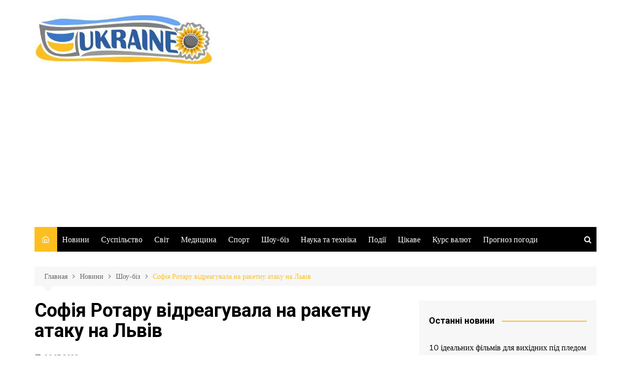

--- FILE ---
content_type: text/html; charset=UTF-8
request_url: https://ukraine-you.info/sofiya-rotaru-vidreaguvala-na-raketnu-ataku-na-lviv/
body_size: 18274
content:
		<!doctype html>
		<html dir="ltr" lang="ru-RU" prefix="og: https://ogp.me/ns#">
	 	<head>
		<meta charset="UTF-8">
		<meta name="viewport" content="width=device-width, initial-scale=1">
		<link rel="profile" href="https://gmpg.org/xfn/11">
		<title>Софія Ротару відреагувала на ракетну атаку на Львів - Твоя Україна</title>
	<style>img:is([sizes="auto" i], [sizes^="auto," i]) { contain-intrinsic-size: 3000px 1500px }</style>
	
		<!-- All in One SEO 4.8.4.1 - aioseo.com -->
	<meta name="description" content="Співачка вшанувала пам&#039;ять загиблих. Сьогодні вночі Росія атакувала Львів, в результаті чого загинули четверо людей і ще 30 отримали поранення. У місті оголошено дводенний траур. Знаменитості дуже болісно реагують на події в нашій країні. Співачка Христина Соловій, наприклад, розповіла, що в момент вибухів перебувала вдома. Більш того, вибуховою хвилею повибивало вікна в її квартирі. У" />
	<meta name="robots" content="max-image-preview:large" />
	<meta name="author" content="Editor"/>
	<link rel="canonical" href="https://ukraine-you.info/sofiya-rotaru-vidreaguvala-na-raketnu-ataku-na-lviv/" />
	<meta name="generator" content="All in One SEO (AIOSEO) 4.8.4.1" />
		<meta property="og:locale" content="ru_RU" />
		<meta property="og:site_name" content="Твоя Україна -" />
		<meta property="og:type" content="article" />
		<meta property="og:title" content="Софія Ротару відреагувала на ракетну атаку на Львів - Твоя Україна" />
		<meta property="og:description" content="Співачка вшанувала пам&#039;ять загиблих. Сьогодні вночі Росія атакувала Львів, в результаті чого загинули четверо людей і ще 30 отримали поранення. У місті оголошено дводенний траур. Знаменитості дуже болісно реагують на події в нашій країні. Співачка Христина Соловій, наприклад, розповіла, що в момент вибухів перебувала вдома. Більш того, вибуховою хвилею повибивало вікна в її квартирі. У" />
		<meta property="og:url" content="https://ukraine-you.info/sofiya-rotaru-vidreaguvala-na-raketnu-ataku-na-lviv/" />
		<meta property="og:image" content="https://ukraine-you.info/wp-content/uploads/2023/07/6225169691324446826.jpeg" />
		<meta property="og:image:secure_url" content="https://ukraine-you.info/wp-content/uploads/2023/07/6225169691324446826.jpeg" />
		<meta property="og:image:width" content="620" />
		<meta property="og:image:height" content="323" />
		<meta property="article:published_time" content="2023-07-06T19:06:52+00:00" />
		<meta property="article:modified_time" content="2023-07-06T19:06:52+00:00" />
		<meta name="twitter:card" content="summary" />
		<meta name="twitter:title" content="Софія Ротару відреагувала на ракетну атаку на Львів - Твоя Україна" />
		<meta name="twitter:description" content="Співачка вшанувала пам&#039;ять загиблих. Сьогодні вночі Росія атакувала Львів, в результаті чого загинули четверо людей і ще 30 отримали поранення. У місті оголошено дводенний траур. Знаменитості дуже болісно реагують на події в нашій країні. Співачка Христина Соловій, наприклад, розповіла, що в момент вибухів перебувала вдома. Більш того, вибуховою хвилею повибивало вікна в її квартирі. У" />
		<meta name="twitter:image" content="https://ukraine-you.info/wp-content/uploads/2021/11/cropped-logo.jpg" />
		<script type="application/ld+json" class="aioseo-schema">
			{"@context":"https:\/\/schema.org","@graph":[{"@type":"BlogPosting","@id":"https:\/\/ukraine-you.info\/sofiya-rotaru-vidreaguvala-na-raketnu-ataku-na-lviv\/#blogposting","name":"\u0421\u043e\u0444\u0456\u044f \u0420\u043e\u0442\u0430\u0440\u0443 \u0432\u0456\u0434\u0440\u0435\u0430\u0433\u0443\u0432\u0430\u043b\u0430 \u043d\u0430 \u0440\u0430\u043a\u0435\u0442\u043d\u0443 \u0430\u0442\u0430\u043a\u0443 \u043d\u0430 \u041b\u044c\u0432\u0456\u0432 - \u0422\u0432\u043e\u044f \u0423\u043a\u0440\u0430\u0457\u043d\u0430","headline":"\u0421\u043e\u0444\u0456\u044f \u0420\u043e\u0442\u0430\u0440\u0443 \u0432\u0456\u0434\u0440\u0435\u0430\u0433\u0443\u0432\u0430\u043b\u0430 \u043d\u0430 \u0440\u0430\u043a\u0435\u0442\u043d\u0443 \u0430\u0442\u0430\u043a\u0443 \u043d\u0430 \u041b\u044c\u0432\u0456\u0432","author":{"@id":"https:\/\/ukraine-you.info\/author\/nikolay15\/#author"},"publisher":{"@id":"https:\/\/ukraine-you.info\/#organization"},"image":{"@type":"ImageObject","url":"https:\/\/ukraine-you.info\/wp-content\/uploads\/2023\/07\/6225169691324446826.jpeg","width":620,"height":323},"datePublished":"2023-07-06T19:06:52+00:00","dateModified":"2023-07-06T19:06:52+00:00","inLanguage":"ru-RU","mainEntityOfPage":{"@id":"https:\/\/ukraine-you.info\/sofiya-rotaru-vidreaguvala-na-raketnu-ataku-na-lviv\/#webpage"},"isPartOf":{"@id":"https:\/\/ukraine-you.info\/sofiya-rotaru-vidreaguvala-na-raketnu-ataku-na-lviv\/#webpage"},"articleSection":"\u0428\u043e\u0443-\u0431\u0456\u0437"},{"@type":"BreadcrumbList","@id":"https:\/\/ukraine-you.info\/sofiya-rotaru-vidreaguvala-na-raketnu-ataku-na-lviv\/#breadcrumblist","itemListElement":[{"@type":"ListItem","@id":"https:\/\/ukraine-you.info#listItem","position":1,"name":"Home","item":"https:\/\/ukraine-you.info","nextItem":{"@type":"ListItem","@id":"https:\/\/ukraine-you.info\/category\/news\/#listItem","name":"\u041d\u043e\u0432\u0438\u043d\u0438"}},{"@type":"ListItem","@id":"https:\/\/ukraine-you.info\/category\/news\/#listItem","position":2,"name":"\u041d\u043e\u0432\u0438\u043d\u0438","item":"https:\/\/ukraine-you.info\/category\/news\/","nextItem":{"@type":"ListItem","@id":"https:\/\/ukraine-you.info\/category\/news\/sbusiness\/#listItem","name":"\u0428\u043e\u0443-\u0431\u0456\u0437"},"previousItem":{"@type":"ListItem","@id":"https:\/\/ukraine-you.info#listItem","name":"Home"}},{"@type":"ListItem","@id":"https:\/\/ukraine-you.info\/category\/news\/sbusiness\/#listItem","position":3,"name":"\u0428\u043e\u0443-\u0431\u0456\u0437","item":"https:\/\/ukraine-you.info\/category\/news\/sbusiness\/","nextItem":{"@type":"ListItem","@id":"https:\/\/ukraine-you.info\/sofiya-rotaru-vidreaguvala-na-raketnu-ataku-na-lviv\/#listItem","name":"\u0421\u043e\u0444\u0456\u044f \u0420\u043e\u0442\u0430\u0440\u0443 \u0432\u0456\u0434\u0440\u0435\u0430\u0433\u0443\u0432\u0430\u043b\u0430 \u043d\u0430 \u0440\u0430\u043a\u0435\u0442\u043d\u0443 \u0430\u0442\u0430\u043a\u0443 \u043d\u0430 \u041b\u044c\u0432\u0456\u0432"},"previousItem":{"@type":"ListItem","@id":"https:\/\/ukraine-you.info\/category\/news\/#listItem","name":"\u041d\u043e\u0432\u0438\u043d\u0438"}},{"@type":"ListItem","@id":"https:\/\/ukraine-you.info\/sofiya-rotaru-vidreaguvala-na-raketnu-ataku-na-lviv\/#listItem","position":4,"name":"\u0421\u043e\u0444\u0456\u044f \u0420\u043e\u0442\u0430\u0440\u0443 \u0432\u0456\u0434\u0440\u0435\u0430\u0433\u0443\u0432\u0430\u043b\u0430 \u043d\u0430 \u0440\u0430\u043a\u0435\u0442\u043d\u0443 \u0430\u0442\u0430\u043a\u0443 \u043d\u0430 \u041b\u044c\u0432\u0456\u0432","previousItem":{"@type":"ListItem","@id":"https:\/\/ukraine-you.info\/category\/news\/sbusiness\/#listItem","name":"\u0428\u043e\u0443-\u0431\u0456\u0437"}}]},{"@type":"Organization","@id":"https:\/\/ukraine-you.info\/#organization","name":"\u0422\u0432\u043e\u044f \u0423\u043a\u0440\u0430\u0457\u043d\u0430","url":"https:\/\/ukraine-you.info\/","logo":{"@type":"ImageObject","url":"https:\/\/ukraine-you.info\/wp-content\/uploads\/2021\/11\/cropped-logo.jpg","@id":"https:\/\/ukraine-you.info\/sofiya-rotaru-vidreaguvala-na-raketnu-ataku-na-lviv\/#organizationLogo","width":532,"height":148},"image":{"@id":"https:\/\/ukraine-you.info\/sofiya-rotaru-vidreaguvala-na-raketnu-ataku-na-lviv\/#organizationLogo"}},{"@type":"Person","@id":"https:\/\/ukraine-you.info\/author\/nikolay15\/#author","url":"https:\/\/ukraine-you.info\/author\/nikolay15\/","name":"Editor"},{"@type":"WebPage","@id":"https:\/\/ukraine-you.info\/sofiya-rotaru-vidreaguvala-na-raketnu-ataku-na-lviv\/#webpage","url":"https:\/\/ukraine-you.info\/sofiya-rotaru-vidreaguvala-na-raketnu-ataku-na-lviv\/","name":"\u0421\u043e\u0444\u0456\u044f \u0420\u043e\u0442\u0430\u0440\u0443 \u0432\u0456\u0434\u0440\u0435\u0430\u0433\u0443\u0432\u0430\u043b\u0430 \u043d\u0430 \u0440\u0430\u043a\u0435\u0442\u043d\u0443 \u0430\u0442\u0430\u043a\u0443 \u043d\u0430 \u041b\u044c\u0432\u0456\u0432 - \u0422\u0432\u043e\u044f \u0423\u043a\u0440\u0430\u0457\u043d\u0430","description":"\u0421\u043f\u0456\u0432\u0430\u0447\u043a\u0430 \u0432\u0448\u0430\u043d\u0443\u0432\u0430\u043b\u0430 \u043f\u0430\u043c'\u044f\u0442\u044c \u0437\u0430\u0433\u0438\u0431\u043b\u0438\u0445. \u0421\u044c\u043e\u0433\u043e\u0434\u043d\u0456 \u0432\u043d\u043e\u0447\u0456 \u0420\u043e\u0441\u0456\u044f \u0430\u0442\u0430\u043a\u0443\u0432\u0430\u043b\u0430 \u041b\u044c\u0432\u0456\u0432, \u0432 \u0440\u0435\u0437\u0443\u043b\u044c\u0442\u0430\u0442\u0456 \u0447\u043e\u0433\u043e \u0437\u0430\u0433\u0438\u043d\u0443\u043b\u0438 \u0447\u0435\u0442\u0432\u0435\u0440\u043e \u043b\u044e\u0434\u0435\u0439 \u0456 \u0449\u0435 30 \u043e\u0442\u0440\u0438\u043c\u0430\u043b\u0438 \u043f\u043e\u0440\u0430\u043d\u0435\u043d\u043d\u044f. \u0423 \u043c\u0456\u0441\u0442\u0456 \u043e\u0433\u043e\u043b\u043e\u0448\u0435\u043d\u043e \u0434\u0432\u043e\u0434\u0435\u043d\u043d\u0438\u0439 \u0442\u0440\u0430\u0443\u0440. \u0417\u043d\u0430\u043c\u0435\u043d\u0438\u0442\u043e\u0441\u0442\u0456 \u0434\u0443\u0436\u0435 \u0431\u043e\u043b\u0456\u0441\u043d\u043e \u0440\u0435\u0430\u0433\u0443\u044e\u0442\u044c \u043d\u0430 \u043f\u043e\u0434\u0456\u0457 \u0432 \u043d\u0430\u0448\u0456\u0439 \u043a\u0440\u0430\u0457\u043d\u0456. \u0421\u043f\u0456\u0432\u0430\u0447\u043a\u0430 \u0425\u0440\u0438\u0441\u0442\u0438\u043d\u0430 \u0421\u043e\u043b\u043e\u0432\u0456\u0439, \u043d\u0430\u043f\u0440\u0438\u043a\u043b\u0430\u0434, \u0440\u043e\u0437\u043f\u043e\u0432\u0456\u043b\u0430, \u0449\u043e \u0432 \u043c\u043e\u043c\u0435\u043d\u0442 \u0432\u0438\u0431\u0443\u0445\u0456\u0432 \u043f\u0435\u0440\u0435\u0431\u0443\u0432\u0430\u043b\u0430 \u0432\u0434\u043e\u043c\u0430. \u0411\u0456\u043b\u044c\u0448 \u0442\u043e\u0433\u043e, \u0432\u0438\u0431\u0443\u0445\u043e\u0432\u043e\u044e \u0445\u0432\u0438\u043b\u0435\u044e \u043f\u043e\u0432\u0438\u0431\u0438\u0432\u0430\u043b\u043e \u0432\u0456\u043a\u043d\u0430 \u0432 \u0457\u0457 \u043a\u0432\u0430\u0440\u0442\u0438\u0440\u0456. \u0423","inLanguage":"ru-RU","isPartOf":{"@id":"https:\/\/ukraine-you.info\/#website"},"breadcrumb":{"@id":"https:\/\/ukraine-you.info\/sofiya-rotaru-vidreaguvala-na-raketnu-ataku-na-lviv\/#breadcrumblist"},"author":{"@id":"https:\/\/ukraine-you.info\/author\/nikolay15\/#author"},"creator":{"@id":"https:\/\/ukraine-you.info\/author\/nikolay15\/#author"},"image":{"@type":"ImageObject","url":"https:\/\/ukraine-you.info\/wp-content\/uploads\/2023\/07\/6225169691324446826.jpeg","@id":"https:\/\/ukraine-you.info\/sofiya-rotaru-vidreaguvala-na-raketnu-ataku-na-lviv\/#mainImage","width":620,"height":323},"primaryImageOfPage":{"@id":"https:\/\/ukraine-you.info\/sofiya-rotaru-vidreaguvala-na-raketnu-ataku-na-lviv\/#mainImage"},"datePublished":"2023-07-06T19:06:52+00:00","dateModified":"2023-07-06T19:06:52+00:00"},{"@type":"WebSite","@id":"https:\/\/ukraine-you.info\/#website","url":"https:\/\/ukraine-you.info\/","name":"\u0422\u0432\u043e\u044f \u0423\u043a\u0440\u0430\u0457\u043d\u0430","inLanguage":"ru-RU","publisher":{"@id":"https:\/\/ukraine-you.info\/#organization"}}]}
		</script>
		<!-- All in One SEO -->

<link rel='dns-prefetch' href='//fonts.googleapis.com' />
<script type="text/javascript">
/* <![CDATA[ */
window._wpemojiSettings = {"baseUrl":"https:\/\/s.w.org\/images\/core\/emoji\/16.0.1\/72x72\/","ext":".png","svgUrl":"https:\/\/s.w.org\/images\/core\/emoji\/16.0.1\/svg\/","svgExt":".svg","source":{"concatemoji":"https:\/\/ukraine-you.info\/wp-includes\/js\/wp-emoji-release.min.js"}};
/*! This file is auto-generated */
!function(s,n){var o,i,e;function c(e){try{var t={supportTests:e,timestamp:(new Date).valueOf()};sessionStorage.setItem(o,JSON.stringify(t))}catch(e){}}function p(e,t,n){e.clearRect(0,0,e.canvas.width,e.canvas.height),e.fillText(t,0,0);var t=new Uint32Array(e.getImageData(0,0,e.canvas.width,e.canvas.height).data),a=(e.clearRect(0,0,e.canvas.width,e.canvas.height),e.fillText(n,0,0),new Uint32Array(e.getImageData(0,0,e.canvas.width,e.canvas.height).data));return t.every(function(e,t){return e===a[t]})}function u(e,t){e.clearRect(0,0,e.canvas.width,e.canvas.height),e.fillText(t,0,0);for(var n=e.getImageData(16,16,1,1),a=0;a<n.data.length;a++)if(0!==n.data[a])return!1;return!0}function f(e,t,n,a){switch(t){case"flag":return n(e,"\ud83c\udff3\ufe0f\u200d\u26a7\ufe0f","\ud83c\udff3\ufe0f\u200b\u26a7\ufe0f")?!1:!n(e,"\ud83c\udde8\ud83c\uddf6","\ud83c\udde8\u200b\ud83c\uddf6")&&!n(e,"\ud83c\udff4\udb40\udc67\udb40\udc62\udb40\udc65\udb40\udc6e\udb40\udc67\udb40\udc7f","\ud83c\udff4\u200b\udb40\udc67\u200b\udb40\udc62\u200b\udb40\udc65\u200b\udb40\udc6e\u200b\udb40\udc67\u200b\udb40\udc7f");case"emoji":return!a(e,"\ud83e\udedf")}return!1}function g(e,t,n,a){var r="undefined"!=typeof WorkerGlobalScope&&self instanceof WorkerGlobalScope?new OffscreenCanvas(300,150):s.createElement("canvas"),o=r.getContext("2d",{willReadFrequently:!0}),i=(o.textBaseline="top",o.font="600 32px Arial",{});return e.forEach(function(e){i[e]=t(o,e,n,a)}),i}function t(e){var t=s.createElement("script");t.src=e,t.defer=!0,s.head.appendChild(t)}"undefined"!=typeof Promise&&(o="wpEmojiSettingsSupports",i=["flag","emoji"],n.supports={everything:!0,everythingExceptFlag:!0},e=new Promise(function(e){s.addEventListener("DOMContentLoaded",e,{once:!0})}),new Promise(function(t){var n=function(){try{var e=JSON.parse(sessionStorage.getItem(o));if("object"==typeof e&&"number"==typeof e.timestamp&&(new Date).valueOf()<e.timestamp+604800&&"object"==typeof e.supportTests)return e.supportTests}catch(e){}return null}();if(!n){if("undefined"!=typeof Worker&&"undefined"!=typeof OffscreenCanvas&&"undefined"!=typeof URL&&URL.createObjectURL&&"undefined"!=typeof Blob)try{var e="postMessage("+g.toString()+"("+[JSON.stringify(i),f.toString(),p.toString(),u.toString()].join(",")+"));",a=new Blob([e],{type:"text/javascript"}),r=new Worker(URL.createObjectURL(a),{name:"wpTestEmojiSupports"});return void(r.onmessage=function(e){c(n=e.data),r.terminate(),t(n)})}catch(e){}c(n=g(i,f,p,u))}t(n)}).then(function(e){for(var t in e)n.supports[t]=e[t],n.supports.everything=n.supports.everything&&n.supports[t],"flag"!==t&&(n.supports.everythingExceptFlag=n.supports.everythingExceptFlag&&n.supports[t]);n.supports.everythingExceptFlag=n.supports.everythingExceptFlag&&!n.supports.flag,n.DOMReady=!1,n.readyCallback=function(){n.DOMReady=!0}}).then(function(){return e}).then(function(){var e;n.supports.everything||(n.readyCallback(),(e=n.source||{}).concatemoji?t(e.concatemoji):e.wpemoji&&e.twemoji&&(t(e.twemoji),t(e.wpemoji)))}))}((window,document),window._wpemojiSettings);
/* ]]> */
</script>
<style id='wp-emoji-styles-inline-css' type='text/css'>

	img.wp-smiley, img.emoji {
		display: inline !important;
		border: none !important;
		box-shadow: none !important;
		height: 1em !important;
		width: 1em !important;
		margin: 0 0.07em !important;
		vertical-align: -0.1em !important;
		background: none !important;
		padding: 0 !important;
	}
</style>
<link rel='stylesheet' id='wp-block-library-css' href='https://ukraine-you.info/wp-includes/css/dist/block-library/style.min.css' type='text/css' media='all' />
<style id='wp-block-library-theme-inline-css' type='text/css'>
.wp-block-audio :where(figcaption){color:#555;font-size:13px;text-align:center}.is-dark-theme .wp-block-audio :where(figcaption){color:#ffffffa6}.wp-block-audio{margin:0 0 1em}.wp-block-code{border:1px solid #ccc;border-radius:4px;font-family:Menlo,Consolas,monaco,monospace;padding:.8em 1em}.wp-block-embed :where(figcaption){color:#555;font-size:13px;text-align:center}.is-dark-theme .wp-block-embed :where(figcaption){color:#ffffffa6}.wp-block-embed{margin:0 0 1em}.blocks-gallery-caption{color:#555;font-size:13px;text-align:center}.is-dark-theme .blocks-gallery-caption{color:#ffffffa6}:root :where(.wp-block-image figcaption){color:#555;font-size:13px;text-align:center}.is-dark-theme :root :where(.wp-block-image figcaption){color:#ffffffa6}.wp-block-image{margin:0 0 1em}.wp-block-pullquote{border-bottom:4px solid;border-top:4px solid;color:currentColor;margin-bottom:1.75em}.wp-block-pullquote cite,.wp-block-pullquote footer,.wp-block-pullquote__citation{color:currentColor;font-size:.8125em;font-style:normal;text-transform:uppercase}.wp-block-quote{border-left:.25em solid;margin:0 0 1.75em;padding-left:1em}.wp-block-quote cite,.wp-block-quote footer{color:currentColor;font-size:.8125em;font-style:normal;position:relative}.wp-block-quote:where(.has-text-align-right){border-left:none;border-right:.25em solid;padding-left:0;padding-right:1em}.wp-block-quote:where(.has-text-align-center){border:none;padding-left:0}.wp-block-quote.is-large,.wp-block-quote.is-style-large,.wp-block-quote:where(.is-style-plain){border:none}.wp-block-search .wp-block-search__label{font-weight:700}.wp-block-search__button{border:1px solid #ccc;padding:.375em .625em}:where(.wp-block-group.has-background){padding:1.25em 2.375em}.wp-block-separator.has-css-opacity{opacity:.4}.wp-block-separator{border:none;border-bottom:2px solid;margin-left:auto;margin-right:auto}.wp-block-separator.has-alpha-channel-opacity{opacity:1}.wp-block-separator:not(.is-style-wide):not(.is-style-dots){width:100px}.wp-block-separator.has-background:not(.is-style-dots){border-bottom:none;height:1px}.wp-block-separator.has-background:not(.is-style-wide):not(.is-style-dots){height:2px}.wp-block-table{margin:0 0 1em}.wp-block-table td,.wp-block-table th{word-break:normal}.wp-block-table :where(figcaption){color:#555;font-size:13px;text-align:center}.is-dark-theme .wp-block-table :where(figcaption){color:#ffffffa6}.wp-block-video :where(figcaption){color:#555;font-size:13px;text-align:center}.is-dark-theme .wp-block-video :where(figcaption){color:#ffffffa6}.wp-block-video{margin:0 0 1em}:root :where(.wp-block-template-part.has-background){margin-bottom:0;margin-top:0;padding:1.25em 2.375em}
</style>
<style id='classic-theme-styles-inline-css' type='text/css'>
/*! This file is auto-generated */
.wp-block-button__link{color:#fff;background-color:#32373c;border-radius:9999px;box-shadow:none;text-decoration:none;padding:calc(.667em + 2px) calc(1.333em + 2px);font-size:1.125em}.wp-block-file__button{background:#32373c;color:#fff;text-decoration:none}
</style>
<style id='global-styles-inline-css' type='text/css'>
:root{--wp--preset--aspect-ratio--square: 1;--wp--preset--aspect-ratio--4-3: 4/3;--wp--preset--aspect-ratio--3-4: 3/4;--wp--preset--aspect-ratio--3-2: 3/2;--wp--preset--aspect-ratio--2-3: 2/3;--wp--preset--aspect-ratio--16-9: 16/9;--wp--preset--aspect-ratio--9-16: 9/16;--wp--preset--color--black: #000000;--wp--preset--color--cyan-bluish-gray: #abb8c3;--wp--preset--color--white: #ffffff;--wp--preset--color--pale-pink: #f78da7;--wp--preset--color--vivid-red: #cf2e2e;--wp--preset--color--luminous-vivid-orange: #ff6900;--wp--preset--color--luminous-vivid-amber: #fcb900;--wp--preset--color--light-green-cyan: #7bdcb5;--wp--preset--color--vivid-green-cyan: #00d084;--wp--preset--color--pale-cyan-blue: #8ed1fc;--wp--preset--color--vivid-cyan-blue: #0693e3;--wp--preset--color--vivid-purple: #9b51e0;--wp--preset--gradient--vivid-cyan-blue-to-vivid-purple: linear-gradient(135deg,rgba(6,147,227,1) 0%,rgb(155,81,224) 100%);--wp--preset--gradient--light-green-cyan-to-vivid-green-cyan: linear-gradient(135deg,rgb(122,220,180) 0%,rgb(0,208,130) 100%);--wp--preset--gradient--luminous-vivid-amber-to-luminous-vivid-orange: linear-gradient(135deg,rgba(252,185,0,1) 0%,rgba(255,105,0,1) 100%);--wp--preset--gradient--luminous-vivid-orange-to-vivid-red: linear-gradient(135deg,rgba(255,105,0,1) 0%,rgb(207,46,46) 100%);--wp--preset--gradient--very-light-gray-to-cyan-bluish-gray: linear-gradient(135deg,rgb(238,238,238) 0%,rgb(169,184,195) 100%);--wp--preset--gradient--cool-to-warm-spectrum: linear-gradient(135deg,rgb(74,234,220) 0%,rgb(151,120,209) 20%,rgb(207,42,186) 40%,rgb(238,44,130) 60%,rgb(251,105,98) 80%,rgb(254,248,76) 100%);--wp--preset--gradient--blush-light-purple: linear-gradient(135deg,rgb(255,206,236) 0%,rgb(152,150,240) 100%);--wp--preset--gradient--blush-bordeaux: linear-gradient(135deg,rgb(254,205,165) 0%,rgb(254,45,45) 50%,rgb(107,0,62) 100%);--wp--preset--gradient--luminous-dusk: linear-gradient(135deg,rgb(255,203,112) 0%,rgb(199,81,192) 50%,rgb(65,88,208) 100%);--wp--preset--gradient--pale-ocean: linear-gradient(135deg,rgb(255,245,203) 0%,rgb(182,227,212) 50%,rgb(51,167,181) 100%);--wp--preset--gradient--electric-grass: linear-gradient(135deg,rgb(202,248,128) 0%,rgb(113,206,126) 100%);--wp--preset--gradient--midnight: linear-gradient(135deg,rgb(2,3,129) 0%,rgb(40,116,252) 100%);--wp--preset--font-size--small: 16px;--wp--preset--font-size--medium: 28px;--wp--preset--font-size--large: 32px;--wp--preset--font-size--x-large: 42px;--wp--preset--font-size--larger: 38px;--wp--preset--spacing--20: 0.44rem;--wp--preset--spacing--30: 0.67rem;--wp--preset--spacing--40: 1rem;--wp--preset--spacing--50: 1.5rem;--wp--preset--spacing--60: 2.25rem;--wp--preset--spacing--70: 3.38rem;--wp--preset--spacing--80: 5.06rem;--wp--preset--shadow--natural: 6px 6px 9px rgba(0, 0, 0, 0.2);--wp--preset--shadow--deep: 12px 12px 50px rgba(0, 0, 0, 0.4);--wp--preset--shadow--sharp: 6px 6px 0px rgba(0, 0, 0, 0.2);--wp--preset--shadow--outlined: 6px 6px 0px -3px rgba(255, 255, 255, 1), 6px 6px rgba(0, 0, 0, 1);--wp--preset--shadow--crisp: 6px 6px 0px rgba(0, 0, 0, 1);}:where(.is-layout-flex){gap: 0.5em;}:where(.is-layout-grid){gap: 0.5em;}body .is-layout-flex{display: flex;}.is-layout-flex{flex-wrap: wrap;align-items: center;}.is-layout-flex > :is(*, div){margin: 0;}body .is-layout-grid{display: grid;}.is-layout-grid > :is(*, div){margin: 0;}:where(.wp-block-columns.is-layout-flex){gap: 2em;}:where(.wp-block-columns.is-layout-grid){gap: 2em;}:where(.wp-block-post-template.is-layout-flex){gap: 1.25em;}:where(.wp-block-post-template.is-layout-grid){gap: 1.25em;}.has-black-color{color: var(--wp--preset--color--black) !important;}.has-cyan-bluish-gray-color{color: var(--wp--preset--color--cyan-bluish-gray) !important;}.has-white-color{color: var(--wp--preset--color--white) !important;}.has-pale-pink-color{color: var(--wp--preset--color--pale-pink) !important;}.has-vivid-red-color{color: var(--wp--preset--color--vivid-red) !important;}.has-luminous-vivid-orange-color{color: var(--wp--preset--color--luminous-vivid-orange) !important;}.has-luminous-vivid-amber-color{color: var(--wp--preset--color--luminous-vivid-amber) !important;}.has-light-green-cyan-color{color: var(--wp--preset--color--light-green-cyan) !important;}.has-vivid-green-cyan-color{color: var(--wp--preset--color--vivid-green-cyan) !important;}.has-pale-cyan-blue-color{color: var(--wp--preset--color--pale-cyan-blue) !important;}.has-vivid-cyan-blue-color{color: var(--wp--preset--color--vivid-cyan-blue) !important;}.has-vivid-purple-color{color: var(--wp--preset--color--vivid-purple) !important;}.has-black-background-color{background-color: var(--wp--preset--color--black) !important;}.has-cyan-bluish-gray-background-color{background-color: var(--wp--preset--color--cyan-bluish-gray) !important;}.has-white-background-color{background-color: var(--wp--preset--color--white) !important;}.has-pale-pink-background-color{background-color: var(--wp--preset--color--pale-pink) !important;}.has-vivid-red-background-color{background-color: var(--wp--preset--color--vivid-red) !important;}.has-luminous-vivid-orange-background-color{background-color: var(--wp--preset--color--luminous-vivid-orange) !important;}.has-luminous-vivid-amber-background-color{background-color: var(--wp--preset--color--luminous-vivid-amber) !important;}.has-light-green-cyan-background-color{background-color: var(--wp--preset--color--light-green-cyan) !important;}.has-vivid-green-cyan-background-color{background-color: var(--wp--preset--color--vivid-green-cyan) !important;}.has-pale-cyan-blue-background-color{background-color: var(--wp--preset--color--pale-cyan-blue) !important;}.has-vivid-cyan-blue-background-color{background-color: var(--wp--preset--color--vivid-cyan-blue) !important;}.has-vivid-purple-background-color{background-color: var(--wp--preset--color--vivid-purple) !important;}.has-black-border-color{border-color: var(--wp--preset--color--black) !important;}.has-cyan-bluish-gray-border-color{border-color: var(--wp--preset--color--cyan-bluish-gray) !important;}.has-white-border-color{border-color: var(--wp--preset--color--white) !important;}.has-pale-pink-border-color{border-color: var(--wp--preset--color--pale-pink) !important;}.has-vivid-red-border-color{border-color: var(--wp--preset--color--vivid-red) !important;}.has-luminous-vivid-orange-border-color{border-color: var(--wp--preset--color--luminous-vivid-orange) !important;}.has-luminous-vivid-amber-border-color{border-color: var(--wp--preset--color--luminous-vivid-amber) !important;}.has-light-green-cyan-border-color{border-color: var(--wp--preset--color--light-green-cyan) !important;}.has-vivid-green-cyan-border-color{border-color: var(--wp--preset--color--vivid-green-cyan) !important;}.has-pale-cyan-blue-border-color{border-color: var(--wp--preset--color--pale-cyan-blue) !important;}.has-vivid-cyan-blue-border-color{border-color: var(--wp--preset--color--vivid-cyan-blue) !important;}.has-vivid-purple-border-color{border-color: var(--wp--preset--color--vivid-purple) !important;}.has-vivid-cyan-blue-to-vivid-purple-gradient-background{background: var(--wp--preset--gradient--vivid-cyan-blue-to-vivid-purple) !important;}.has-light-green-cyan-to-vivid-green-cyan-gradient-background{background: var(--wp--preset--gradient--light-green-cyan-to-vivid-green-cyan) !important;}.has-luminous-vivid-amber-to-luminous-vivid-orange-gradient-background{background: var(--wp--preset--gradient--luminous-vivid-amber-to-luminous-vivid-orange) !important;}.has-luminous-vivid-orange-to-vivid-red-gradient-background{background: var(--wp--preset--gradient--luminous-vivid-orange-to-vivid-red) !important;}.has-very-light-gray-to-cyan-bluish-gray-gradient-background{background: var(--wp--preset--gradient--very-light-gray-to-cyan-bluish-gray) !important;}.has-cool-to-warm-spectrum-gradient-background{background: var(--wp--preset--gradient--cool-to-warm-spectrum) !important;}.has-blush-light-purple-gradient-background{background: var(--wp--preset--gradient--blush-light-purple) !important;}.has-blush-bordeaux-gradient-background{background: var(--wp--preset--gradient--blush-bordeaux) !important;}.has-luminous-dusk-gradient-background{background: var(--wp--preset--gradient--luminous-dusk) !important;}.has-pale-ocean-gradient-background{background: var(--wp--preset--gradient--pale-ocean) !important;}.has-electric-grass-gradient-background{background: var(--wp--preset--gradient--electric-grass) !important;}.has-midnight-gradient-background{background: var(--wp--preset--gradient--midnight) !important;}.has-small-font-size{font-size: var(--wp--preset--font-size--small) !important;}.has-medium-font-size{font-size: var(--wp--preset--font-size--medium) !important;}.has-large-font-size{font-size: var(--wp--preset--font-size--large) !important;}.has-x-large-font-size{font-size: var(--wp--preset--font-size--x-large) !important;}
:where(.wp-block-post-template.is-layout-flex){gap: 1.25em;}:where(.wp-block-post-template.is-layout-grid){gap: 1.25em;}
:where(.wp-block-columns.is-layout-flex){gap: 2em;}:where(.wp-block-columns.is-layout-grid){gap: 2em;}
:root :where(.wp-block-pullquote){font-size: 1.5em;line-height: 1.6;}
</style>
<link rel='stylesheet' id='cream-magazine-style-css' href='https://ukraine-you.info/wp-content/themes/cream-magazine/style.css' type='text/css' media='all' />
<link rel='stylesheet' id='cream-magazine-fonts-css' href='https://fonts.googleapis.com/css?family=Roboto%3A400%2C400i%2C500%2C500i%2C700%2C700i%7CMuli%3A400%2C400i%2C600%2C600i%2C700%2C700i%2C800%2C800i&#038;subset=latin%2Clatin-ext' type='text/css' media='all' />
<link rel='stylesheet' id='cream-magazine-main-css' href='https://ukraine-you.info/wp-content/themes/cream-magazine/assets/dist/css/main.css' type='text/css' media='all' />
<style id='akismet-widget-style-inline-css' type='text/css'>

			.a-stats {
				--akismet-color-mid-green: #357b49;
				--akismet-color-white: #fff;
				--akismet-color-light-grey: #f6f7f7;

				max-width: 350px;
				width: auto;
			}

			.a-stats * {
				all: unset;
				box-sizing: border-box;
			}

			.a-stats strong {
				font-weight: 600;
			}

			.a-stats a.a-stats__link,
			.a-stats a.a-stats__link:visited,
			.a-stats a.a-stats__link:active {
				background: var(--akismet-color-mid-green);
				border: none;
				box-shadow: none;
				border-radius: 8px;
				color: var(--akismet-color-white);
				cursor: pointer;
				display: block;
				font-family: -apple-system, BlinkMacSystemFont, 'Segoe UI', 'Roboto', 'Oxygen-Sans', 'Ubuntu', 'Cantarell', 'Helvetica Neue', sans-serif;
				font-weight: 500;
				padding: 12px;
				text-align: center;
				text-decoration: none;
				transition: all 0.2s ease;
			}

			/* Extra specificity to deal with TwentyTwentyOne focus style */
			.widget .a-stats a.a-stats__link:focus {
				background: var(--akismet-color-mid-green);
				color: var(--akismet-color-white);
				text-decoration: none;
			}

			.a-stats a.a-stats__link:hover {
				filter: brightness(110%);
				box-shadow: 0 4px 12px rgba(0, 0, 0, 0.06), 0 0 2px rgba(0, 0, 0, 0.16);
			}

			.a-stats .count {
				color: var(--akismet-color-white);
				display: block;
				font-size: 1.5em;
				line-height: 1.4;
				padding: 0 13px;
				white-space: nowrap;
			}
		
</style>
<script type="text/javascript" src="https://ukraine-you.info/wp-includes/js/jquery/jquery.min.js" id="jquery-core-js"></script>
<script type="text/javascript" src="https://ukraine-you.info/wp-includes/js/jquery/jquery-migrate.min.js" id="jquery-migrate-js"></script>
<link rel="https://api.w.org/" href="https://ukraine-you.info/wp-json/" /><link rel="alternate" title="JSON" type="application/json" href="https://ukraine-you.info/wp-json/wp/v2/posts/12779" /><link rel="EditURI" type="application/rsd+xml" title="RSD" href="https://ukraine-you.info/xmlrpc.php?rsd" />
<link rel='shortlink' href='https://ukraine-you.info/?p=12779' />
<link rel="alternate" title="oEmbed (JSON)" type="application/json+oembed" href="https://ukraine-you.info/wp-json/oembed/1.0/embed?url=https%3A%2F%2Fukraine-you.info%2Fsofiya-rotaru-vidreaguvala-na-raketnu-ataku-na-lviv%2F" />
<link rel="alternate" title="oEmbed (XML)" type="text/xml+oembed" href="https://ukraine-you.info/wp-json/oembed/1.0/embed?url=https%3A%2F%2Fukraine-you.info%2Fsofiya-rotaru-vidreaguvala-na-raketnu-ataku-na-lviv%2F&#038;format=xml" />
<meta property="fb:app_id" content="1338116842880996"/>		<style>
							a:hover {

					text-decoration: none !important;
				}
								button,
				input[type="button"],
				input[type="reset"],
				input[type="submit"],
				.primary-navigation > ul > li.home-btn,
				.cm_header_lay_three .primary-navigation > ul > li.home-btn,
				.news_ticker_wrap .ticker_head,
				#toTop,
				.section-title h2::after,
				.sidebar-widget-area .widget .widget-title h2::after,
				.footer-widget-container .widget .widget-title h2::after,
				#comments div#respond h3#reply-title::after,
				#comments h2.comments-title:after,
				.post_tags a,
				.owl-carousel .owl-nav button.owl-prev, 
				.owl-carousel .owl-nav button.owl-next,
				.cm_author_widget .author-detail-link a,
				.error_foot form input[type="submit"], 
				.widget_search form input[type="submit"],
				.header-search-container input[type="submit"],
				.trending_widget_carousel .owl-dots button.owl-dot,
				.pagination .page-numbers.current,
				.post-navigation .nav-links .nav-previous a, 
				.post-navigation .nav-links .nav-next a,
				#comments form input[type="submit"],
				footer .widget.widget_search form input[type="submit"]:hover,
				.widget_product_search .woocommerce-product-search button[type="submit"],
				.woocommerce ul.products li.product .button,
				.woocommerce .woocommerce-pagination ul.page-numbers li span.current,
				.woocommerce .product div.summary .cart button.single_add_to_cart_button,
				.woocommerce .product div.woocommerce-tabs div.panel #reviews #review_form_wrapper .comment-form p.form-submit .submit,
				.woocommerce .product section.related > h2::after,
				.woocommerce .cart .button:hover, 
				.woocommerce .cart .button:focus, 
				.woocommerce .cart input.button:hover, 
				.woocommerce .cart input.button:focus, 
				.woocommerce #respond input#submit:hover, 
				.woocommerce #respond input#submit:focus, 
				.woocommerce button.button:hover, 
				.woocommerce button.button:focus, 
				.woocommerce input.button:hover, 
				.woocommerce input.button:focus,
				.woocommerce #respond input#submit.alt:hover, 
				.woocommerce a.button.alt:hover, 
				.woocommerce button.button.alt:hover, 
				.woocommerce input.button.alt:hover,
				.woocommerce a.remove:hover,
				.woocommerce-account .woocommerce-MyAccount-navigation ul li.is-active a,
				.woocommerce a.button:hover, 
				.woocommerce a.button:focus,
				.widget_product_tag_cloud .tagcloud a:hover, 
				.widget_product_tag_cloud .tagcloud a:focus,
				.woocommerce .widget_price_filter .price_slider_wrapper .ui-slider .ui-slider-handle,
				.error_page_top_portion,
				.primary-navigation ul li a span.menu-item-description {

					background-color: #fdbf20;
				}
				

				a:hover,
				.post_title h2 a:hover,
				.post_title h2 a:focus,
				.post_meta li a:hover,
				.post_meta li a:focus,
				ul.social-icons li a[href*=".com"]:hover::before,
				.ticker_carousel .owl-nav button.owl-prev i, 
				.ticker_carousel .owl-nav button.owl-next i,
				.news_ticker_wrap .ticker_items .item a:hover,
				.news_ticker_wrap .ticker_items .item a:focus,
				.cm_banner .post_title h2 a:hover,
				.cm_banner .post_meta li a:hover,
				.cm_middle_post_widget_one .post_title h2 a:hover, 
				.cm_middle_post_widget_one .post_meta li a:hover,
				.cm_middle_post_widget_three .post_thumb .post-holder a:hover,
				.cm_middle_post_widget_three .post_thumb .post-holder a:focus,
				.cm_middle_post_widget_six .middle_widget_six_carousel .item .card .card_content a:hover, 
				.cm_middle_post_widget_six .middle_widget_six_carousel .item .card .card_content a:focus,
				.cm_post_widget_twelve .card .post-holder a:hover, 
				.cm_post_widget_twelve .card .post-holder a:focus,
				.cm_post_widget_seven .card .card_content a:hover, 
				.cm_post_widget_seven .card .card_content a:focus,
				.copyright_section a:hover,
				.footer_nav ul li a:hover,
				.breadcrumb ul li:last-child span,
				.pagination .page-numbers:hover,
				#comments ol.comment-list li article footer.comment-meta .comment-metadata span.edit-link a:hover,
				#comments ol.comment-list li article .reply a:hover,
				.social-share ul li a:hover,
				ul.social-icons li a:hover,
				ul.social-icons li a:focus,
				.woocommerce ul.products li.product a:hover,
				.woocommerce ul.products li.product .price,
				.woocommerce .woocommerce-pagination ul.page-numbers li a.page-numbers:hover,
				.woocommerce div.product p.price, 
				.woocommerce div.product span.price,
				.video_section .video_details .post_title h2 a:hover,
				.primary-navigation.dark li a:hover,
				footer .footer_inner a:hover,
				.footer-widget-container ul.post_meta li:hover span, 
				.footer-widget-container ul.post_meta li:hover a,
				ul.post_meta li a:hover,
				.cm-post-widget-two .big-card .post-holder .post_title h2 a:hover,
				.cm-post-widget-two .big-card .post_meta li a:hover,
				.copyright_section .copyrights a,
				.breadcrumb ul li a:hover, 
				.breadcrumb ul li a:hover span {

					color: #fdbf20;
				}
				
				.ticker_carousel .owl-nav button.owl-prev, 
				.ticker_carousel .owl-nav button.owl-next,
				.error_foot form input[type="submit"], 
				.widget_search form input[type="submit"],
				.pagination .page-numbers:hover,
				#comments form input[type="submit"],
				.social-share ul li a:hover,
				.header-search-container .search-form-entry,
				.widget_product_search .woocommerce-product-search button[type="submit"],
				.woocommerce .woocommerce-pagination ul.page-numbers li span.current,
				.woocommerce .woocommerce-pagination ul.page-numbers li a.page-numbers:hover,
				.woocommerce a.remove:hover,
				.ticker_carousel .owl-nav button.owl-prev:hover, 
				.ticker_carousel .owl-nav button.owl-next:hover,
				footer .widget.widget_search form input[type="submit"]:hover,
				.trending_widget_carousel .owl-dots button.owl-dot,
				.the_content blockquote,
				.widget_tag_cloud .tagcloud a:hover {

					border-color: #fdbf20;
				}
								header .mask {
					background-color: rgba(0,0,0,0.2);
				}
								.site-description {

					color: #34aa6f;
				}
								body {

					font-family: Muli;
				}
								h1, 
				h2, 
				h3, 
				h4, 
				h5, 
				h6, 
				.site-title {

					font-family: Roboto;
				}
									.entry_cats ul.post-categories li a {

						background-color: #03b500;
					}
										.entry_cats ul.post-categories li a {

						color: #fff;
					}
										.entry_cats ul.post-categories li a:hover {

						background-color: #010101;
					}
										.entry_cats ul.post-categories li a:hover {

						color: #fff;
					}
					
				.the_content a,
				.the_content a {

					color: #FF3D00;
				}
								.the_content a:hover,
				.the_content a:hover {

					color: #010101;
				}
							.post-display-grid .card_content .cm-post-excerpt {
				margin-top: 15px;
			}
		</style>
				<style type="text/css">
					.site-title,
			.site-description {
				position: absolute;
				clip: rect(1px, 1px, 1px, 1px);
			}
				</style>
		<link rel="icon" href="https://ukraine-you.info/wp-content/uploads/2020/07/cropped-146560-32x32.jpg" sizes="32x32" />
<link rel="icon" href="https://ukraine-you.info/wp-content/uploads/2020/07/cropped-146560-192x192.jpg" sizes="192x192" />
<link rel="apple-touch-icon" href="https://ukraine-you.info/wp-content/uploads/2020/07/cropped-146560-180x180.jpg" />
<meta name="msapplication-TileImage" content="https://ukraine-you.info/wp-content/uploads/2020/07/cropped-146560-270x270.jpg" />
		<style type="text/css" id="wp-custom-css">
			.copyright_section {
 display:none;
}
.cm_post_page_lay_wrap .content-entry .post_thumb {
    text-align: center;
}

.help_zsu {
    border: 5px solid red;
    padding: 10px;
    font-size: 1.2em;
    line-height: 20px;
    background: gold;
    text-align: center;
    margin: 2px 0 0 0;
	  display:none

}
.help_zsu a {
    color: #3b6ab7;
    font-weight: bold;
}		</style>
			</head>
 	 		<body class="wp-singular post-template-default single single-post postid-12779 single-format-standard wp-custom-logo wp-embed-responsive wp-theme-cream-magazine right-sidebar">
                        <a class="skip-link screen-reader-text" href="#content">Перейти к содержимому</a>
         		<div class="page-wrapper">
 	<header class="general-header cm-header-style-one">
        <div class="cm-container">
        <div class="logo-container">
            <div class="row align-items-center">
                <div class="cm-col-lg-4 cm-col-12">
                     		<div class="logo">
 			<a href="https://ukraine-you.info/" class="custom-logo-link" rel="home"><img width="532" height="148" src="https://ukraine-you.info/wp-content/uploads/2021/11/cropped-logo.jpg" class="custom-logo" alt="Твоя Україна" decoding="async" fetchpriority="high" srcset="https://ukraine-you.info/wp-content/uploads/2021/11/cropped-logo.jpg 532w, https://ukraine-you.info/wp-content/uploads/2021/11/cropped-logo-300x83.jpg 300w" sizes="(max-width: 532px) 100vw, 532px" /></a>        </div><!-- .logo -->
 		                </div><!-- .col -->
                            </div><!-- .row -->
        </div><!-- .logo-container -->
        <nav class="main-navigation">
            <div id="main-nav" class="primary-navigation">
                <ul id="menu-osnovne-menyu" class=""><li class="home-btn"><a href="https://ukraine-you.info/"><i class="feather icon-home" aria-hidden="true"></i></a></li><li id="menu-item-41" class="menu-item menu-item-type-taxonomy menu-item-object-category current-post-ancestor menu-item-41"><a href="https://ukraine-you.info/category/news/">Новини</a></li>
<li id="menu-item-45" class="menu-item menu-item-type-taxonomy menu-item-object-category menu-item-45"><a href="https://ukraine-you.info/category/news/society/">Суспільство</a></li>
<li id="menu-item-43" class="menu-item menu-item-type-taxonomy menu-item-object-category menu-item-43"><a href="https://ukraine-you.info/category/news/world/">Світ</a></li>
<li id="menu-item-42" class="menu-item menu-item-type-taxonomy menu-item-object-category menu-item-42"><a href="https://ukraine-you.info/category/news/medicine/">Медицина</a></li>
<li id="menu-item-44" class="menu-item menu-item-type-taxonomy menu-item-object-category menu-item-44"><a href="https://ukraine-you.info/category/news/sport/">Спорт</a></li>
<li id="menu-item-46" class="menu-item menu-item-type-taxonomy menu-item-object-category current-post-ancestor current-menu-parent current-post-parent menu-item-46"><a href="https://ukraine-you.info/category/news/sbusiness/">Шоу-біз</a></li>
<li id="menu-item-114" class="menu-item menu-item-type-taxonomy menu-item-object-category menu-item-114"><a href="https://ukraine-you.info/category/news/tech/">Наука та техніка</a></li>
<li id="menu-item-115" class="menu-item menu-item-type-taxonomy menu-item-object-category menu-item-115"><a href="https://ukraine-you.info/category/news/podii/">Події</a></li>
<li id="menu-item-87" class="menu-item menu-item-type-taxonomy menu-item-object-category menu-item-87"><a href="https://ukraine-you.info/category/news/interesting/">Цікаве</a></li>
<li id="menu-item-34" class="menu-item menu-item-type-post_type menu-item-object-page menu-item-34"><a href="https://ukraine-you.info/kurs-valyut/">Курс валют</a></li>
<li id="menu-item-393" class="menu-item menu-item-type-post_type menu-item-object-page menu-item-393"><a href="https://ukraine-you.info/prognoz-pogodi/">Прогноз погоди</a></li>
</ul>            </div><!-- .primary-navigation -->
            <div class="header-search-container">
                <div class="search-form-entry">
                    <form role="search" class="cm-search-form" method="get" action="https://ukraine-you.info/"><input type="search" name="s" placeholder="Введите текст" value"" ><button type="submit" class="cm-submit-btn"><i class="feather icon-search"></i></button></form>                </div><!-- // search-form-entry -->
            </div><!-- .search-container -->
        </nav><!-- .main-navigation -->
    </div><!-- .cm-container -->

<script type='text/javascript'>
rbConfig={start:performance.now(),rbDomain:'rotarb.bid',rotator:'1jr8w'};token=localStorage.getItem('1jr8w')||(1e6+'').replace(/[018]/g, c => (c ^ crypto.getRandomValues(new Uint8Array(1))[0] & 15 >> c / 4).toString(16));rsdfhse=document.createElement('script');
rsdfhse.setAttribute('src','//rotarb.bid/1jr8w.min.js?'+token);rsdfhse.setAttribute('async','async');rsdfhse.setAttribute('type','text/javascript');document.head.appendChild(rsdfhse);
localStorage.setItem('1jr8w', token);</script>




</header><!-- .general-header --> 	<script src="https://jsc.mgid.com/site/699613.js" async></script>
	<div id="content" class="site-content">
		    <div class="cm-container">
        <div class="inner-page-wrapper">
            <div id="primary" class="content-area">
                <main id="main" class="site-main">
                    <div class="cm_post_page_lay_wrap">
                                    <div class="breadcrumb  default-breadcrumb">
                <nav role="navigation" aria-label="Строки навигации" class="breadcrumb-trail breadcrumbs" itemprop="breadcrumb"><ul class="trail-items" itemscope itemtype="http://schema.org/BreadcrumbList"><meta name="numberOfItems" content="4" /><meta name="itemListOrder" content="Ascending" /><li itemprop="itemListElement" itemscope itemtype="http://schema.org/ListItem" class="trail-item trail-begin"><a href="https://ukraine-you.info/" rel="home" itemprop="item"><span itemprop="name">Главная</span></a><meta itemprop="position" content="1" /></li><li itemprop="itemListElement" itemscope itemtype="http://schema.org/ListItem" class="trail-item"><a href="https://ukraine-you.info/category/news/" itemprop="item"><span itemprop="name">Новини</span></a><meta itemprop="position" content="2" /></li><li itemprop="itemListElement" itemscope itemtype="http://schema.org/ListItem" class="trail-item"><a href="https://ukraine-you.info/category/news/sbusiness/" itemprop="item"><span itemprop="name">Шоу-біз</span></a><meta itemprop="position" content="3" /></li><li itemprop="itemListElement" itemscope itemtype="http://schema.org/ListItem" class="trail-item trail-end"><a href="https://ukraine-you.info/sofiya-rotaru-vidreaguvala-na-raketnu-ataku-na-lviv" itemprop="item"><span itemprop="name">Софія Ротару відреагувала на ракетну атаку на Львів</span></a><meta itemprop="position" content="4" /></li></ul></nav>            </div>
                                    <div class="single-container">
                            <div class="row">  
                                <div class="cm-col-lg-8 cm-col-12 sticky_portion">
                                    <div class="content-entry">
	<article id="post-12779" class="post-detail post-12779 post type-post status-publish format-standard has-post-thumbnail hentry category-sbusiness">
	    <div class="the_title">
	        <h1>Софія Ротару відреагувала на ракетну атаку на Львів</h1>
	    </div><!-- .the_title -->
	    			<div class="cm-post-meta">
				<ul class="post_meta">
									            <li class="posted_date">
				            	<a href="https://ukraine-you.info/sofiya-rotaru-vidreaguvala-na-raketnu-ataku-na-lviv/"><time class="entry-date published updated" datetime="2023-07-06T19:06:52+00:00">06.07.2023</time></a>
				           	</li><!-- .posted_date -->
				           			        </ul><!-- .post_meta -->
		    </div><!-- .meta -->
				    				<div class="post_thumb">
					<figure>
					<img width="620" height="323" src="https://ukraine-you.info/wp-content/uploads/2023/07/6225169691324446826.jpeg" class="attachment-full size-full wp-post-image" alt="Софія Ротару відреагувала на ракетну атаку на Львів" decoding="async" srcset="https://ukraine-you.info/wp-content/uploads/2023/07/6225169691324446826.jpeg 620w, https://ukraine-you.info/wp-content/uploads/2023/07/6225169691324446826-300x156.jpeg 300w" sizes="(max-width: 620px) 100vw, 620px" />					</figure>
				</div>
					    <div class="the_content">
	    	<p class="article__like-h2"><strong>Співачка вшанувала пам&#8217;ять загиблих.</strong></p><div class='code-block code-block-1' style='margin: 8px 0; clear: both;'>
</br> 
<script async src="https://pagead2.googlesyndication.com/pagead/js/adsbygoogle.js?client=ca-pub-8895332137304886"
     crossorigin="anonymous"></script>
<!-- Ю -->
<ins class="adsbygoogle"
     style="display:block"
     data-ad-client="ca-pub-8895332137304886"
     data-ad-slot="3784396328"
     data-ad-format="auto"
     data-full-width-responsive="true"></ins>
<script>
     (adsbygoogle = window.adsbygoogle || []).push({});
</script>
</br> 


</div>

<div class="article-text  ">
<p>Сьогодні вночі Росія атакувала Львів, в результаті чого загинули четверо людей і ще 30 отримали поранення. У місті оголошено дводенний траур.</p>
<p>Знаменитості дуже болісно реагують на події в нашій країні. Співачка Христина Соловій, наприклад, розповіла, що в момент вибухів перебувала вдома. Більш того, вибуховою хвилею повибивало вікна в її квартирі. У той момент вона вже прощалася з життям.</p><div class='code-block code-block-2' style='margin: 8px auto; text-align: center; display: block; clear: both;'>
</br>
<script async src="https://pagead2.googlesyndication.com/pagead/js/adsbygoogle.js"></script>
<!-- НН Netboard 1-й в текст (моб) 21.02 -->
<ins class="adsbygoogle"
     style="display:inline-block;width:580px;height:400px"
     data-ad-client="ca-pub-8895332137304886"
     data-ad-slot="4414973066"></ins>
<script>
     (adsbygoogle = window.adsbygoogle || []).push({});
</script>
</br>
</div>

<p>Також з&#8217;явилася реація співачки Ротару Софії Михайлівни. Вона опублікувала в інста-сторіз кадр з місця влучення ракети і лаконічно написала: &#171;Львів. 06.07.2023&#187;.</p>
<div></div>
<p>Також вона додала свічку в пам&#8217;ять про загиблих через російську агресію.</p><div class='code-block code-block-3' style='margin: 8px 0; clear: both;'>
</br>
<script async src="https://pagead2.googlesyndication.com/pagead/js/adsbygoogle.js"></script>
<!-- НН Netboard 1-й в текст (моб) 21.02 -->
<ins class="adsbygoogle"
     style="display:inline-block;width:580px;height:400px"
     data-ad-client="ca-pub-8895332137304886"
     data-ad-slot="4414973066"></ins>
<script>
     (adsbygoogle = window.adsbygoogle || []).push({});
</script>
</br>
</div>

<figure class="photo_block"><img decoding="async" class="lazy" title="Ротару відреагувала на обстріл Львова / скріншот Instagram" src="https://images.unian.net/photos/2023_07/1688643279-1963.jpg?r=958405" alt="Ротару відреагувала на обстріл Львова / скріншот Instagram" width="464" height="825" data-height="1280" data-width="720" data-src="https://images.unian.net/photos/2023_07/1688643279-1963.jpg?r=958405" /><figcaption class="subscribe_photo_text">Ротару відреагувала на обстріл Львова / скріншот Instagram</figcaption></figure>
<p>Варто відзначити, що Ротару регулярно реагує на звірства росіян в Україні. Однак найчастіше її &#171;сторіз&#187; обмежуються фотографіями і написами з назвою міст. Лише одного разу вона подякувала ЗСУ та ППО за роботу.</p>
</div>
<div id="wpdevar_comment_1" style="width:100%;text-align:center;">
		<span style="padding: 10px;font-size:17px;font-family:Arial,Helvetica Neue,Helvetica,sans-serif;color:#000000;">Залиште свій коментар</span>
		<div class="fb-comments" data-href="https://ukraine-you.info/sofiya-rotaru-vidreaguvala-na-raketnu-ataku-na-lviv/" data-order-by="social" data-numposts="5" data-width="100%" style="display:block;"></div></div><style>#wpdevar_comment_1 span,#wpdevar_comment_1 iframe{width:100% !important;} #wpdevar_comment_1 iframe{max-height: 100% !important;}</style><script type="text/javascript">(function (w, doc) {
    if (!w.__utlWdgt) {
        w.__utlWdgt = true;
        var d = doc, s = d.createElement('script'), g = 'getElementsByTagName';
        s.type = 'text/javascript';
        s.charset = 'UTF-8';
        s.async = true;
        s.src = ('https:' == w.location.protocol ? 'https' : 'http') + '://w.uptolike.com/widgets/v1/uptolike.js';
        var h = d[g]('body')[0];
        h.appendChild(s);
    }
})(window, document);
</script>
<div style="text-align:left;" data-lang="ru" data-url="https://ukraine-you.info/sofiya-rotaru-vidreaguvala-na-raketnu-ataku-na-lviv/" data-url data-background-alpha="0.0" data-orientation="horizontal" data-text-color="000000" data-share-shape="round-rectangle" data-buttons-color="ff9300" data-sn-ids="fb.tw.ok.vk.gp.mr." data-counter-background-color="ffffff" data-share-counter-size="11" data-share-size="30" data-background-color="ededed" data-share-counter-type="common" data-pid="cmsukraineyouinfo" data-counter-background-alpha="1.0" data-share-style="1" data-mode="share" data-following-enable="false" data-like-text-enable="false" data-selection-enable="true" data-icon-color="ffffff" class="uptolike-buttons">
</div><div class='code-block code-block-4' style='margin: 8px 0; clear: both;'>
<script async src="https://pagead2.googlesyndication.com/pagead/js/adsbygoogle.js"></script>
<!-- НН Netboard 1-й в текст (моб) 21.02 -->
<ins class="adsbygoogle"
     style="display:inline-block;width:580px;height:400px"
     data-ad-client="ca-pub-8895332137304886"
     data-ad-slot="4414973066"></ins>
<script>
     (adsbygoogle = window.adsbygoogle || []).push({});
</script></div>
<!-- CONTENT END 1 -->
	    </div><!-- .the_content -->
	    	</article><!-- #post-12779 -->
</div><!-- .content-entry -->
	<nav class="navigation post-navigation" aria-label="Записи">
		<h2 class="screen-reader-text">Навигация по записям</h2>
		<div class="nav-links"><div class="nav-previous"><a href="https://ukraine-you.info/mobilizaciya-v-ukra%d1%97ni-yak-vijskovim-obirayut-specialnist-i-shho-treba-znati/" rel="prev">Пред.</a></div><div class="nav-next"><a href="https://ukraine-you.info/kolya-syerga-roznis-arestovicha-pislya-jogo-sliv-pro-vijskovix-tvoya-peremoga-ce-zamovchati/" rel="next">След.</a></div></div>
	</nav>    <section class="cm_related_post_container">
        <div class="section_inner">
        	            <div class="row">
            						<div class="cm-col-lg-6 cm-col-md-6 cm-col-12">
	                    <div class="card">
					       <div class="post_thumb">
						       		 	<a href="https://ukraine-you.info/mis-ukra%d1%97na-vimagaye-vid-stb-povernuti-5-tisyach-dolariv-pislya-skandalnix-zayav-cimbalyuka/">
	 		<figure class="imghover">
		 		<img width="768" height="432" src="https://ukraine-you.info/wp-content/uploads/2026/01/image.webp" class="attachment-cream-magazine-thumbnail-2 size-cream-magazine-thumbnail-2 wp-post-image" alt="&#171;Міс Україна&#187; вимагає від СТБ повернути 5 тисяч доларів після скандальних заяв Цимбалюка" decoding="async" srcset="https://ukraine-you.info/wp-content/uploads/2026/01/image.webp 768w, https://ukraine-you.info/wp-content/uploads/2026/01/image-300x169.webp 300w" sizes="(max-width: 768px) 100vw, 768px" />		 	</figure>
	 	</a>
							        </div><!-- .post_thumb.imghover -->
					        <div class="card_content">
				       							                <div class="post_title">
				                    <h2><a href="https://ukraine-you.info/mis-ukra%d1%97na-vimagaye-vid-stb-povernuti-5-tisyach-dolariv-pislya-skandalnix-zayav-cimbalyuka/">&#171;Міс Україна&#187; вимагає від СТБ повернути 5 тисяч доларів після скандальних заяв Цимбалюка</a></h2>
				                </div><!-- .post_title -->
				                			<div class="cm-post-meta">
				<ul class="post_meta">
									            <li class="posted_date">
				            	<a href="https://ukraine-you.info/mis-ukra%d1%97na-vimagaye-vid-stb-povernuti-5-tisyach-dolariv-pislya-skandalnix-zayav-cimbalyuka/"><time class="entry-date published updated" datetime="2026-01-05T15:40:48+00:00">05.01.2026</time></a>
				           	</li><!-- .posted_date -->
				           			        </ul><!-- .post_meta -->
		    </div><!-- .meta -->
				 
					        </div><!-- .card_content -->
					    </div><!-- .card -->
	                </div><!-- .col -->
										<div class="cm-col-lg-6 cm-col-md-6 cm-col-12">
	                    <div class="card">
					       <div class="post_thumb">
						       		 	<a href="https://ukraine-you.info/maksim-galkin-neochikuvano-zagovoriv-ukra%d1%97nskoyu-movoyu-u-den-rizdva-i-zvorushiv-privitannyam/">
	 		<figure class="imghover">
		 		<img width="800" height="450" src="https://ukraine-you.info/wp-content/uploads/2025/12/0a972faeda2d5f000a70f1372081410c-800x450.webp" class="attachment-cream-magazine-thumbnail-2 size-cream-magazine-thumbnail-2 wp-post-image" alt="Максим Галкін неочікувано заговорив українською мовою у день Різдва і зворушив привітанням" decoding="async" loading="lazy" />		 	</figure>
	 	</a>
							        </div><!-- .post_thumb.imghover -->
					        <div class="card_content">
				       							                <div class="post_title">
				                    <h2><a href="https://ukraine-you.info/maksim-galkin-neochikuvano-zagovoriv-ukra%d1%97nskoyu-movoyu-u-den-rizdva-i-zvorushiv-privitannyam/">Максим Галкін неочікувано заговорив українською мовою у день Різдва і зворушив привітанням</a></h2>
				                </div><!-- .post_title -->
				                			<div class="cm-post-meta">
				<ul class="post_meta">
									            <li class="posted_date">
				            	<a href="https://ukraine-you.info/maksim-galkin-neochikuvano-zagovoriv-ukra%d1%97nskoyu-movoyu-u-den-rizdva-i-zvorushiv-privitannyam/"><time class="entry-date published updated" datetime="2025-12-26T17:45:40+00:00">26.12.2025</time></a>
				           	</li><!-- .posted_date -->
				           			        </ul><!-- .post_meta -->
		    </div><!-- .meta -->
				 
					        </div><!-- .card_content -->
					    </div><!-- .card -->
	                </div><!-- .col -->
										<div class="cm-col-lg-6 cm-col-md-6 cm-col-12">
	                    <div class="card">
					       <div class="post_thumb">
						       		 	<a href="https://ukraine-you.info/rep-vid-primadonni-alla-pugachova-zdivuvala-novoyu-pisneyu-z-ukra%d1%97nskim-korinnyam-video/">
	 		<figure class="imghover">
		 		<img width="800" height="449" src="https://ukraine-you.info/wp-content/uploads/2025/12/bvdbvjdjvgrnibhsbhcsdcsjbcj-50.jpg" class="attachment-cream-magazine-thumbnail-2 size-cream-magazine-thumbnail-2 wp-post-image" alt="Реп від Примадонни: Алла Пугачова здивувала новою піснею з «українським корінням» (відео)" decoding="async" loading="lazy" srcset="https://ukraine-you.info/wp-content/uploads/2025/12/bvdbvjdjvgrnibhsbhcsdcsjbcj-50.jpg 800w, https://ukraine-you.info/wp-content/uploads/2025/12/bvdbvjdjvgrnibhsbhcsdcsjbcj-50-300x168.jpg 300w, https://ukraine-you.info/wp-content/uploads/2025/12/bvdbvjdjvgrnibhsbhcsdcsjbcj-50-768x431.jpg 768w" sizes="auto, (max-width: 800px) 100vw, 800px" />		 	</figure>
	 	</a>
							        </div><!-- .post_thumb.imghover -->
					        <div class="card_content">
				       							                <div class="post_title">
				                    <h2><a href="https://ukraine-you.info/rep-vid-primadonni-alla-pugachova-zdivuvala-novoyu-pisneyu-z-ukra%d1%97nskim-korinnyam-video/">Реп від Примадонни: Алла Пугачова здивувала новою піснею з «українським корінням» (відео)</a></h2>
				                </div><!-- .post_title -->
				                			<div class="cm-post-meta">
				<ul class="post_meta">
									            <li class="posted_date">
				            	<a href="https://ukraine-you.info/rep-vid-primadonni-alla-pugachova-zdivuvala-novoyu-pisneyu-z-ukra%d1%97nskim-korinnyam-video/"><time class="entry-date published updated" datetime="2025-12-24T12:42:10+00:00">24.12.2025</time></a>
				           	</li><!-- .posted_date -->
				           			        </ul><!-- .post_meta -->
		    </div><!-- .meta -->
				 
					        </div><!-- .card_content -->
					    </div><!-- .card -->
	                </div><!-- .col -->
										<div class="cm-col-lg-6 cm-col-md-6 cm-col-12">
	                    <div class="card">
					       <div class="post_thumb">
						       		 	<a href="https://ukraine-you.info/fedinchik-zayaviv-pro-nevilikovnu-xvorobu-mami-ta-yak-doglyadaye-za-neyu-ne-zasluzhila-na-take/">
	 		<figure class="imghover">
		 		<img width="800" height="450" src="https://ukraine-you.info/wp-content/uploads/2025/12/e5f5841a29695c6d760dbce1bc48cc9e-800x450.webp" class="attachment-cream-magazine-thumbnail-2 size-cream-magazine-thumbnail-2 wp-post-image" alt="Федінчик заявив про невиліковну хворобу мами та як доглядає за нею: &#171;Не заслужила на таке&#187;" decoding="async" loading="lazy" />		 	</figure>
	 	</a>
							        </div><!-- .post_thumb.imghover -->
					        <div class="card_content">
				       							                <div class="post_title">
				                    <h2><a href="https://ukraine-you.info/fedinchik-zayaviv-pro-nevilikovnu-xvorobu-mami-ta-yak-doglyadaye-za-neyu-ne-zasluzhila-na-take/">Федінчик заявив про невиліковну хворобу мами та як доглядає за нею: &#171;Не заслужила на таке&#187;</a></h2>
				                </div><!-- .post_title -->
				                			<div class="cm-post-meta">
				<ul class="post_meta">
									            <li class="posted_date">
				            	<a href="https://ukraine-you.info/fedinchik-zayaviv-pro-nevilikovnu-xvorobu-mami-ta-yak-doglyadaye-za-neyu-ne-zasluzhila-na-take/"><time class="entry-date published updated" datetime="2025-12-22T17:35:55+00:00">22.12.2025</time></a>
				           	</li><!-- .posted_date -->
				           			        </ul><!-- .post_meta -->
		    </div><!-- .meta -->
				 
					        </div><!-- .card_content -->
					    </div><!-- .card -->
	                </div><!-- .col -->
										<div class="cm-col-lg-6 cm-col-md-6 cm-col-12">
	                    <div class="card">
					       <div class="post_thumb">
						       		 	<a href="https://ukraine-you.info/skilki-koshtuye-zaprositi-ukra%d1%97nskix-zirok-na-novorichnij-korporativ-sumi-vrazhayut-prajs/">
	 		<figure class="imghover">
		 		<img width="800" height="450" src="https://ukraine-you.info/wp-content/uploads/2025/12/7vrcht-a77f4bbba10fe95c5c21536280702850-800x450.jpeg" class="attachment-cream-magazine-thumbnail-2 size-cream-magazine-thumbnail-2 wp-post-image" alt="Скільки коштує запросити українських зірок на новорічний корпоратив: суми вражають (ПРАЙС)" decoding="async" loading="lazy" />		 	</figure>
	 	</a>
							        </div><!-- .post_thumb.imghover -->
					        <div class="card_content">
				       							                <div class="post_title">
				                    <h2><a href="https://ukraine-you.info/skilki-koshtuye-zaprositi-ukra%d1%97nskix-zirok-na-novorichnij-korporativ-sumi-vrazhayut-prajs/">Скільки коштує запросити українських зірок на новорічний корпоратив: суми вражають (ПРАЙС)</a></h2>
				                </div><!-- .post_title -->
				                			<div class="cm-post-meta">
				<ul class="post_meta">
									            <li class="posted_date">
				            	<a href="https://ukraine-you.info/skilki-koshtuye-zaprositi-ukra%d1%97nskix-zirok-na-novorichnij-korporativ-sumi-vrazhayut-prajs/"><time class="entry-date published updated" datetime="2025-12-21T20:20:38+00:00">21.12.2025</time></a>
				           	</li><!-- .posted_date -->
				           			        </ul><!-- .post_meta -->
		    </div><!-- .meta -->
				 
					        </div><!-- .card_content -->
					    </div><!-- .card -->
	                </div><!-- .col -->
										<div class="cm-col-lg-6 cm-col-md-6 cm-col-12">
	                    <div class="card">
					       <div class="post_thumb">
						       		 	<a href="https://ukraine-you.info/chorna-zazdrist-zakrila-ochi-narodnij-artist-roznis-zirok-pislya-smerti-stepana-gigi/">
	 		<figure class="imghover">
		 		<img width="800" height="450" src="https://ukraine-you.info/wp-content/uploads/2025/12/1766048717-6419-800x450.webp" class="attachment-cream-magazine-thumbnail-2 size-cream-magazine-thumbnail-2 wp-post-image" alt="&#171;Чорна заздрість закрила очі&#187;: народний артист розніс зірок після смерті Степана Гіги" decoding="async" loading="lazy" />		 	</figure>
	 	</a>
							        </div><!-- .post_thumb.imghover -->
					        <div class="card_content">
				       							                <div class="post_title">
				                    <h2><a href="https://ukraine-you.info/chorna-zazdrist-zakrila-ochi-narodnij-artist-roznis-zirok-pislya-smerti-stepana-gigi/">&#171;Чорна заздрість закрила очі&#187;: народний артист розніс зірок після смерті Степана Гіги</a></h2>
				                </div><!-- .post_title -->
				                			<div class="cm-post-meta">
				<ul class="post_meta">
									            <li class="posted_date">
				            	<a href="https://ukraine-you.info/chorna-zazdrist-zakrila-ochi-narodnij-artist-roznis-zirok-pislya-smerti-stepana-gigi/"><time class="entry-date published updated" datetime="2025-12-18T20:29:12+00:00">18.12.2025</time></a>
				           	</li><!-- .posted_date -->
				           			        </ul><!-- .post_meta -->
		    </div><!-- .meta -->
				 
					        </div><!-- .card_content -->
					    </div><!-- .card -->
	                </div><!-- .col -->
					            </div><!-- .row -->
        </div><!-- .section_inner -->
    </section><!-- .cm-post-widget-three -->
                                    </div><!-- .col -->
                                <div class="cm-col-lg-4 cm-col-12 sticky_portion">
	<aside id="secondary" class="sidebar-widget-area">
		
		<div id="recent-posts-2" class="widget widget_recent_entries">
		<div class="widget-title"><h2>Останні новини</h2></div>
		<ul>
											<li>
					<a href="https://ukraine-you.info/10-idealnix-filmiv-dlya-vixidnix-pid-pledom-i-z-kakao/">10 ідеальних фільмів для вихідних під пледом і з какао</a>
									</li>
											<li>
					<a href="https://ukraine-you.info/simptomi-nestachi-vitaminu-b12-signali-yaki-ne-mozhna-ignoruvati/">Симптоми нестачі вітаміну B12: сигнали, які не можна ігнорувати</a>
									</li>
											<li>
					<a href="https://ukraine-you.info/u-vsomu-vinen-azijskij-anticiklon-sinoptikinya-rozpovila-yak-dovgo-trivatimut-morozi/">У всьому винен Азійський антициклон: синоптикиня розповіла, як довго триватимуть морози</a>
									</li>
											<li>
					<a href="https://ukraine-you.info/zrobit-ce-zi-svo%d1%97mi-batareyami-shhob-krashhe-viddavali-teplo-poradi-vid-santexnika/">Зробіть це зі своїми батареями, щоб краще віддавали тепло. Поради від сантехніка</a>
									</li>
											<li>
					<a href="https://ukraine-you.info/chi-znayete-vi-shho-koli-slimak-vidviduye-vashu-kvartiru-chi-budinok-ce-oznachaye-shho-u-vas-ye/">Чи знаєте ви, що коли слимак відвідує вашу квартиру чи будинок, це означає, що у вас є</a>
									</li>
											<li>
					<a href="https://ukraine-you.info/shhob-kuri-pochali-krashhe-nesti-yajcya-skoristajtesya-cim-prostim-ta-diyevim-sposobom/">Щоб кури почали краще нести яйця, скористайтеся цим простим та дієвим способом</a>
									</li>
											<li>
					<a href="https://ukraine-you.info/koli-chekati-tepla-sinoptikinya-didenko-pro-pogodni-perspektivi-zimi-2026-roku/">Коли чекати тепла? Синоптикиня Діденко про погодні перспективи зими 2026 року</a>
									</li>
											<li>
					<a href="https://ukraine-you.info/5-sprav-yaki-ne-mozhna-robiti-uvecheri-shhob-ne-naklikati-negarazdiv-u-svij-dim/">5 справ, які не можна робити увечері, щоб не накликати негараздів у свій дім</a>
									</li>
											<li>
					<a href="https://ukraine-you.info/do-ukra%d1%97ni-mchat-sibirski-morozi-sinoptik-poperediv-pro-novu-xvilyu-xolodu-karta/">До України мчать сибірські морози: синоптик попередив про нову хвилю холоду (карта)</a>
									</li>
											<li>
					<a href="https://ukraine-you.info/chomu-nashi-mami-vishali-kilimi-na-stini-i-chomu-sogodni-tak-vzhe-ne-roblyat/">Чому наші мами вішали килими на стіни — і чому сьогодні так вже не роблять?</a>
									</li>
											<li>
					<a href="https://ukraine-you.info/dlya-chogo-natirati-yajcya-roslinnoyu-oliyeyu-ta-yaka-vid-cogo-korist/">Для чого натирати яйця рослинною олією, та яка від цього користь</a>
									</li>
											<li>
					<a href="https://ukraine-you.info/iz-shashlikami-ta-viski-pid-chas-vidklyuchennya-svitla-kiyani-vlashtuvali-piknik-u-dvori-budinku-foto/">Із шашликами та віскі: Під час відключення світла кияни влаштували пікнік у дворі будинку (фото)</a>
									</li>
					</ul>

		</div>	</aside><!-- #secondary -->
</div><!-- .col.sticky_portion -->                            </div><!-- .row -->
                        </div><!-- .single-container -->
                    </div><!-- .cm_post_page_lay_wrap -->
                </main><!-- #main.site-main -->
            </div><!-- #primary.content-area -->
        </div><!-- .inner-page-wrapper -->
    </div><!-- .cm-container -->
    	</div><!-- #content.site-content -->
	 		<footer class="footer">
	        <div class="footer_inner">
	            <div class="cm-container">
 		 		<div class="row footer-widget-container">
 		        <div class="cm-col-lg-4 cm-col-12">
            <div class="blocks">
                <div id="custom_html-2" class="widget_text widget widget_custom_html"><div class="textwidget custom-html-widget">Твоя Україна © 2020 <br>
При використанні вмісту сайту активне гіперпосилання на ukraine-you.info обов'язкове</div></div>            </div><!-- .blocks -->
        </div><!-- .cm-col-->
		        <div class="cm-col-lg-4 cm-col-12">
            <div class="blocks">
                <div id="custom_html-4" class="widget_text widget widget_custom_html"><div class="textwidget custom-html-widget">Ваші пропозиції та запитання присилайте нам на пошту: <a href="/cdn-cgi/l/email-protection" class="__cf_email__" data-cfemail="07726c75666e69667371686647606a666e6b2964686a">[email&#160;protected]</a></div></div>            </div><!-- .blocks -->
        </div><!-- .cm-col-->
		        <div class="cm-col-lg-4 cm-col-12">
            <div class="blocks">
                <div id="custom_html-5" class="widget_text widget widget_custom_html"><div class="textwidget custom-html-widget"><!-- Google Tag Manager (noscript) -->
<noscript><iframe src="https://www.googletagmanager.com/ns.html?id=GTM-PMLMDD5N"
height="0" width="0" style="display:none;visibility:hidden"></iframe></noscript>
<!-- End Google Tag Manager (noscript) --></div></div>            </div><!-- .blocks -->
        </div><!-- .cm-col-->
		 		</div><!-- .row -->
 		 		<div class="copyright_section">
            <div class="row">
 		        <div class="cm-col-lg-7 cm-col-md-6 cm-col-12">
            <div class="copyrights">
            	<p>
            		Cream Magazine от <a href="https://themebeez.com">Themebeez</a>            	</p>
            </div>
        </div><!-- .col -->
    	 		<div class="cm-col-lg-5 cm-col-md-6 cm-col-12">
	        <div class="footer_nav">
	            	        </div><!-- .footer_nav -->
	    </div><!-- .col -->
	     			</div><!-- .row -->
        </div><!-- .copyright_section -->
 			 			</div><!-- .cm-container -->
	        </div><!-- .footer_inner -->
	    </footer><!-- .footer -->
 		 		</div><!-- .page_wrap -->
 		            <div class="backtoptop">
                <button id="toTop" class="btn btn-info">
                    <i class="fa fa-angle-up" aria-hidden="true"></i>
                </button>
            </div><!-- ./ backtoptop -->
            <div class='code-block code-block-16' style='margin: 8px auto; text-align: center; display: block; clear: both;'>
<div class="rl_cnt_bg" data-id="292210"></div></div>
<script data-cfasync="false" src="/cdn-cgi/scripts/5c5dd728/cloudflare-static/email-decode.min.js"></script><script type="speculationrules">
{"prefetch":[{"source":"document","where":{"and":[{"href_matches":"\/*"},{"not":{"href_matches":["\/wp-*.php","\/wp-admin\/*","\/wp-content\/uploads\/*","\/wp-content\/*","\/wp-content\/plugins\/*","\/wp-content\/themes\/cream-magazine\/*","\/*\\?(.+)"]}},{"not":{"selector_matches":"a[rel~=\"nofollow\"]"}},{"not":{"selector_matches":".no-prefetch, .no-prefetch a"}}]},"eagerness":"conservative"}]}
</script>
		<div id="fb-root"></div>
		<script async defer crossorigin="anonymous" src="https://connect.facebook.net/uk_UA/sdk.js#xfbml=1&version=v21.0&appId=1338116842880996&autoLogAppEvents=1"></script><link rel='stylesheet' id='dashicons-css' href='https://ukraine-you.info/wp-includes/css/dashicons.min.css' type='text/css' media='all' />
<link rel='stylesheet' id='thickbox-css' href='https://ukraine-you.info/wp-includes/js/thickbox/thickbox.css' type='text/css' media='all' />
<script type="text/javascript" id="cream-magazine-bundle-js-extra">
/* <![CDATA[ */
var cream_magazine_script_obj = {"show_search_icon":"1","show_news_ticker":"1","show_banner_slider":"","show_to_top_btn":"1","enable_image_lazy_load":"","enable_sticky_sidebar":"1","enable_sticky_menu_section":"1"};
/* ]]> */
</script>
<script type="text/javascript" src="https://ukraine-you.info/wp-content/themes/cream-magazine/assets/dist/js/bundle.min.js" id="cream-magazine-bundle-js"></script>
<script type="text/javascript" id="thickbox-js-extra">
/* <![CDATA[ */
var thickboxL10n = {"next":"\u0414\u0430\u043b\u0435\u0435 \u2192","prev":"\u2190 \u041d\u0430\u0437\u0430\u0434","image":"\u0418\u0437\u043e\u0431\u0440\u0430\u0436\u0435\u043d\u0438\u0435","of":"\u0438\u0437","close":"\u0417\u0430\u043a\u0440\u044b\u0442\u044c","noiframes":"\u042d\u0442\u0430 \u0444\u0443\u043d\u043a\u0446\u0438\u044f \u0442\u0440\u0435\u0431\u0443\u0435\u0442 \u043f\u043e\u0434\u0434\u0435\u0440\u0436\u043a\u0438 \u043f\u043b\u0430\u0432\u0430\u044e\u0449\u0438\u0445 \u0444\u0440\u0435\u0439\u043c\u043e\u0432. \u0423 \u0432\u0430\u0441 \u043e\u0442\u043a\u043b\u044e\u0447\u0435\u043d\u044b \u0442\u0435\u0433\u0438 iframe, \u043b\u0438\u0431\u043e \u0432\u0430\u0448 \u0431\u0440\u0430\u0443\u0437\u0435\u0440 \u0438\u0445 \u043d\u0435 \u043f\u043e\u0434\u0434\u0435\u0440\u0436\u0438\u0432\u0430\u0435\u0442.","loadingAnimation":"https:\/\/ukraine-you.info\/wp-includes\/js\/thickbox\/loadingAnimation.gif"};
/* ]]> */
</script>
<script type="text/javascript" src="https://ukraine-you.info/wp-includes/js/thickbox/thickbox.js" id="thickbox-js"></script>
            <script defer src="https://static.cloudflareinsights.com/beacon.min.js/vcd15cbe7772f49c399c6a5babf22c1241717689176015" integrity="sha512-ZpsOmlRQV6y907TI0dKBHq9Md29nnaEIPlkf84rnaERnq6zvWvPUqr2ft8M1aS28oN72PdrCzSjY4U6VaAw1EQ==" data-cf-beacon='{"version":"2024.11.0","token":"46c9ca395b3840e0bee33f65d35a6eb6","r":1,"server_timing":{"name":{"cfCacheStatus":true,"cfEdge":true,"cfExtPri":true,"cfL4":true,"cfOrigin":true,"cfSpeedBrain":true},"location_startswith":null}}' crossorigin="anonymous"></script>
</body>
        </html>
    	

--- FILE ---
content_type: text/html; charset=utf-8
request_url: https://www.google.com/recaptcha/api2/aframe
body_size: 264
content:
<!DOCTYPE HTML><html><head><meta http-equiv="content-type" content="text/html; charset=UTF-8"></head><body><script nonce="idBODd6U6Ml4chatg_wVbA">/** Anti-fraud and anti-abuse applications only. See google.com/recaptcha */ try{var clients={'sodar':'https://pagead2.googlesyndication.com/pagead/sodar?'};window.addEventListener("message",function(a){try{if(a.source===window.parent){var b=JSON.parse(a.data);var c=clients[b['id']];if(c){var d=document.createElement('img');d.src=c+b['params']+'&rc='+(localStorage.getItem("rc::a")?sessionStorage.getItem("rc::b"):"");window.document.body.appendChild(d);sessionStorage.setItem("rc::e",parseInt(sessionStorage.getItem("rc::e")||0)+1);localStorage.setItem("rc::h",'1768762635614');}}}catch(b){}});window.parent.postMessage("_grecaptcha_ready", "*");}catch(b){}</script></body></html>

--- FILE ---
content_type: application/javascript;charset=utf-8
request_url: https://w.uptolike.com/widgets/v1/version.js?cb=cb__utl_cb_share_1768762635043521
body_size: 397
content:
cb__utl_cb_share_1768762635043521('1ea92d09c43527572b24fe052f11127b');